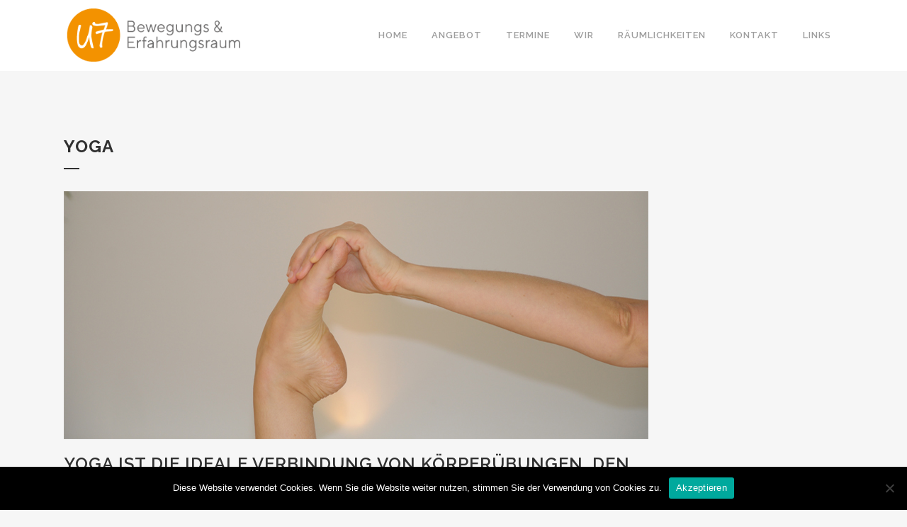

--- FILE ---
content_type: text/html; charset=UTF-8
request_url: http://www.u7-tirol.com/portfolio_page/yoga/
body_size: 34673
content:

<!DOCTYPE html>
<html lang="de">
<head>
	<meta charset="UTF-8" />
	
				<meta name="viewport" content="width=device-width,initial-scale=1,user-scalable=no">
		
            
            
	<link rel="profile" href="http://gmpg.org/xfn/11" />
	<link rel="pingback" href="http://www.u7-tirol.com/xmlrpc.php" />

	<title>U7-tirol | Yoga</title>
<meta name='robots' content='max-image-preview:large' />
<link rel='dns-prefetch' href='//www.google.com' />
<link rel='dns-prefetch' href='//fonts.googleapis.com' />
<link rel="alternate" type="application/rss+xml" title="U7-tirol &raquo; Feed" href="https://www.u7-tirol.com/feed/" />
<link rel="alternate" type="application/rss+xml" title="U7-tirol &raquo; Kommentar-Feed" href="https://www.u7-tirol.com/comments/feed/" />
<script type="text/javascript">
/* <![CDATA[ */
window._wpemojiSettings = {"baseUrl":"https:\/\/s.w.org\/images\/core\/emoji\/15.0.3\/72x72\/","ext":".png","svgUrl":"https:\/\/s.w.org\/images\/core\/emoji\/15.0.3\/svg\/","svgExt":".svg","source":{"concatemoji":"http:\/\/www.u7-tirol.com\/wp-includes\/js\/wp-emoji-release.min.js?ver=78fd7313d92c62ccf349cfa85804eee4"}};
/*! This file is auto-generated */
!function(i,n){var o,s,e;function c(e){try{var t={supportTests:e,timestamp:(new Date).valueOf()};sessionStorage.setItem(o,JSON.stringify(t))}catch(e){}}function p(e,t,n){e.clearRect(0,0,e.canvas.width,e.canvas.height),e.fillText(t,0,0);var t=new Uint32Array(e.getImageData(0,0,e.canvas.width,e.canvas.height).data),r=(e.clearRect(0,0,e.canvas.width,e.canvas.height),e.fillText(n,0,0),new Uint32Array(e.getImageData(0,0,e.canvas.width,e.canvas.height).data));return t.every(function(e,t){return e===r[t]})}function u(e,t,n){switch(t){case"flag":return n(e,"\ud83c\udff3\ufe0f\u200d\u26a7\ufe0f","\ud83c\udff3\ufe0f\u200b\u26a7\ufe0f")?!1:!n(e,"\ud83c\uddfa\ud83c\uddf3","\ud83c\uddfa\u200b\ud83c\uddf3")&&!n(e,"\ud83c\udff4\udb40\udc67\udb40\udc62\udb40\udc65\udb40\udc6e\udb40\udc67\udb40\udc7f","\ud83c\udff4\u200b\udb40\udc67\u200b\udb40\udc62\u200b\udb40\udc65\u200b\udb40\udc6e\u200b\udb40\udc67\u200b\udb40\udc7f");case"emoji":return!n(e,"\ud83d\udc26\u200d\u2b1b","\ud83d\udc26\u200b\u2b1b")}return!1}function f(e,t,n){var r="undefined"!=typeof WorkerGlobalScope&&self instanceof WorkerGlobalScope?new OffscreenCanvas(300,150):i.createElement("canvas"),a=r.getContext("2d",{willReadFrequently:!0}),o=(a.textBaseline="top",a.font="600 32px Arial",{});return e.forEach(function(e){o[e]=t(a,e,n)}),o}function t(e){var t=i.createElement("script");t.src=e,t.defer=!0,i.head.appendChild(t)}"undefined"!=typeof Promise&&(o="wpEmojiSettingsSupports",s=["flag","emoji"],n.supports={everything:!0,everythingExceptFlag:!0},e=new Promise(function(e){i.addEventListener("DOMContentLoaded",e,{once:!0})}),new Promise(function(t){var n=function(){try{var e=JSON.parse(sessionStorage.getItem(o));if("object"==typeof e&&"number"==typeof e.timestamp&&(new Date).valueOf()<e.timestamp+604800&&"object"==typeof e.supportTests)return e.supportTests}catch(e){}return null}();if(!n){if("undefined"!=typeof Worker&&"undefined"!=typeof OffscreenCanvas&&"undefined"!=typeof URL&&URL.createObjectURL&&"undefined"!=typeof Blob)try{var e="postMessage("+f.toString()+"("+[JSON.stringify(s),u.toString(),p.toString()].join(",")+"));",r=new Blob([e],{type:"text/javascript"}),a=new Worker(URL.createObjectURL(r),{name:"wpTestEmojiSupports"});return void(a.onmessage=function(e){c(n=e.data),a.terminate(),t(n)})}catch(e){}c(n=f(s,u,p))}t(n)}).then(function(e){for(var t in e)n.supports[t]=e[t],n.supports.everything=n.supports.everything&&n.supports[t],"flag"!==t&&(n.supports.everythingExceptFlag=n.supports.everythingExceptFlag&&n.supports[t]);n.supports.everythingExceptFlag=n.supports.everythingExceptFlag&&!n.supports.flag,n.DOMReady=!1,n.readyCallback=function(){n.DOMReady=!0}}).then(function(){return e}).then(function(){var e;n.supports.everything||(n.readyCallback(),(e=n.source||{}).concatemoji?t(e.concatemoji):e.wpemoji&&e.twemoji&&(t(e.twemoji),t(e.wpemoji)))}))}((window,document),window._wpemojiSettings);
/* ]]> */
</script>
<link rel='stylesheet' id='vc_extensions_admin_datatable-css' href='http://www.u7-tirol.com/wp-content/plugins/vc-extensions-datatable/css/admin_icon.css?ver=78fd7313d92c62ccf349cfa85804eee4' type='text/css' media='all' />
<style id='wp-emoji-styles-inline-css' type='text/css'>

	img.wp-smiley, img.emoji {
		display: inline !important;
		border: none !important;
		box-shadow: none !important;
		height: 1em !important;
		width: 1em !important;
		margin: 0 0.07em !important;
		vertical-align: -0.1em !important;
		background: none !important;
		padding: 0 !important;
	}
</style>
<link rel='stylesheet' id='cookie-notice-front-css' href='http://www.u7-tirol.com/wp-content/plugins/cookie-notice/css/front.min.css?ver=2.4.17' type='text/css' media='all' />
<link rel='stylesheet' id='mediaelement-css' href='http://www.u7-tirol.com/wp-includes/js/mediaelement/mediaelementplayer-legacy.min.css?ver=4.2.17' type='text/css' media='all' />
<link rel='stylesheet' id='wp-mediaelement-css' href='http://www.u7-tirol.com/wp-includes/js/mediaelement/wp-mediaelement.min.css?ver=78fd7313d92c62ccf349cfa85804eee4' type='text/css' media='all' />
<link rel='stylesheet' id='bridge-default-style-css' href='http://www.u7-tirol.com/wp-content/themes/bridge/style.css?ver=78fd7313d92c62ccf349cfa85804eee4' type='text/css' media='all' />
<link rel='stylesheet' id='bridge-qode-font_awesome-css' href='http://www.u7-tirol.com/wp-content/themes/bridge/css/font-awesome/css/font-awesome.min.css?ver=78fd7313d92c62ccf349cfa85804eee4' type='text/css' media='all' />
<link rel='stylesheet' id='bridge-qode-font_elegant-css' href='http://www.u7-tirol.com/wp-content/themes/bridge/css/elegant-icons/style.min.css?ver=78fd7313d92c62ccf349cfa85804eee4' type='text/css' media='all' />
<link rel='stylesheet' id='bridge-qode-linea_icons-css' href='http://www.u7-tirol.com/wp-content/themes/bridge/css/linea-icons/style.css?ver=78fd7313d92c62ccf349cfa85804eee4' type='text/css' media='all' />
<link rel='stylesheet' id='bridge-qode-dripicons-css' href='http://www.u7-tirol.com/wp-content/themes/bridge/css/dripicons/dripicons.css?ver=78fd7313d92c62ccf349cfa85804eee4' type='text/css' media='all' />
<link rel='stylesheet' id='bridge-qode-kiko-css' href='http://www.u7-tirol.com/wp-content/themes/bridge/css/kiko/kiko-all.css?ver=78fd7313d92c62ccf349cfa85804eee4' type='text/css' media='all' />
<link rel='stylesheet' id='bridge-qode-font_awesome_5-css' href='http://www.u7-tirol.com/wp-content/themes/bridge/css/font-awesome-5/css/font-awesome-5.min.css?ver=78fd7313d92c62ccf349cfa85804eee4' type='text/css' media='all' />
<link rel='stylesheet' id='bridge-stylesheet-css' href='http://www.u7-tirol.com/wp-content/themes/bridge/css/stylesheet.min.css?ver=78fd7313d92c62ccf349cfa85804eee4' type='text/css' media='all' />
<style id='bridge-stylesheet-inline-css' type='text/css'>
   .postid-239.disabled_footer_top .footer_top_holder, .postid-239.disabled_footer_bottom .footer_bottom_holder { display: none;}


</style>
<link rel='stylesheet' id='bridge-print-css' href='http://www.u7-tirol.com/wp-content/themes/bridge/css/print.css?ver=78fd7313d92c62ccf349cfa85804eee4' type='text/css' media='all' />
<link rel='stylesheet' id='bridge-style-dynamic-css' href='http://www.u7-tirol.com/wp-content/themes/bridge/css/style_dynamic_callback.php?ver=78fd7313d92c62ccf349cfa85804eee4' type='text/css' media='all' />
<link rel='stylesheet' id='bridge-responsive-css' href='http://www.u7-tirol.com/wp-content/themes/bridge/css/responsive.min.css?ver=78fd7313d92c62ccf349cfa85804eee4' type='text/css' media='all' />
<link rel='stylesheet' id='bridge-style-dynamic-responsive-css' href='http://www.u7-tirol.com/wp-content/themes/bridge/css/style_dynamic_responsive_callback.php?ver=78fd7313d92c62ccf349cfa85804eee4' type='text/css' media='all' />
<link rel='stylesheet' id='js_composer_front-css' href='http://www.u7-tirol.com/wp-content/plugins/js_composer/assets/css/js_composer.min.css?ver=7.7.2' type='text/css' media='all' />
<link rel='stylesheet' id='bridge-style-handle-google-fonts-css' href='http://fonts.googleapis.com/css?family=Raleway%3A100%2C200%2C300%2C400%2C500%2C600%2C700%2C800%2C900%2C100italic%2C300italic%2C400italic%2C700italic%7CRaleway%3A100%2C200%2C300%2C400%2C500%2C600%2C700%2C800%2C900%2C100italic%2C300italic%2C400italic%2C700italic&#038;subset=latin%2Clatin-ext&#038;ver=1.0.0' type='text/css' media='all' />
<link rel='stylesheet' id='bridge-core-dashboard-style-css' href='http://www.u7-tirol.com/wp-content/plugins/bridge-core/modules/core-dashboard/assets/css/core-dashboard.min.css?ver=78fd7313d92c62ccf349cfa85804eee4' type='text/css' media='all' />
<link rel='stylesheet' id='childstyle-css' href='http://www.u7-tirol.com/wp-content/themes/bridge-child/style.css?ver=78fd7313d92c62ccf349cfa85804eee4' type='text/css' media='all' />
<script type="text/javascript" id="cookie-notice-front-js-before">
/* <![CDATA[ */
var cnArgs = {"ajaxUrl":"https:\/\/www.u7-tirol.com\/wp-admin\/admin-ajax.php","nonce":"ceb6822f67","hideEffect":"fade","position":"bottom","onScroll":false,"onScrollOffset":100,"onClick":false,"cookieName":"cookie_notice_accepted","cookieTime":2592000,"cookieTimeRejected":2592000,"globalCookie":false,"redirection":false,"cache":false,"revokeCookies":false,"revokeCookiesOpt":"automatic"};
/* ]]> */
</script>
<script type="text/javascript" src="http://www.u7-tirol.com/wp-content/plugins/cookie-notice/js/front.min.js?ver=2.4.17" id="cookie-notice-front-js"></script>
<script type="text/javascript" src="http://www.u7-tirol.com/wp-includes/js/jquery/jquery.min.js?ver=3.7.1" id="jquery-core-js"></script>
<script type="text/javascript" src="http://www.u7-tirol.com/wp-includes/js/jquery/jquery-migrate.min.js?ver=3.4.1" id="jquery-migrate-js"></script>
<script></script><link rel="https://api.w.org/" href="https://www.u7-tirol.com/wp-json/" /><link rel="alternate" type="application/json" href="https://www.u7-tirol.com/wp-json/wp/v2/portfolio_page/239" /><link rel="EditURI" type="application/rsd+xml" title="RSD" href="https://www.u7-tirol.com/xmlrpc.php?rsd" />

<link rel="canonical" href="https://www.u7-tirol.com/portfolio_page/yoga/" />
<link rel='shortlink' href='https://www.u7-tirol.com/?p=239' />
<link rel="alternate" type="application/json+oembed" href="https://www.u7-tirol.com/wp-json/oembed/1.0/embed?url=https%3A%2F%2Fwww.u7-tirol.com%2Fportfolio_page%2Fyoga%2F" />
<link rel="alternate" type="text/xml+oembed" href="https://www.u7-tirol.com/wp-json/oembed/1.0/embed?url=https%3A%2F%2Fwww.u7-tirol.com%2Fportfolio_page%2Fyoga%2F&#038;format=xml" />
<script type="text/javascript">
(function(url){
	if(/(?:Chrome\/26\.0\.1410\.63 Safari\/537\.31|WordfenceTestMonBot)/.test(navigator.userAgent)){ return; }
	var addEvent = function(evt, handler) {
		if (window.addEventListener) {
			document.addEventListener(evt, handler, false);
		} else if (window.attachEvent) {
			document.attachEvent('on' + evt, handler);
		}
	};
	var removeEvent = function(evt, handler) {
		if (window.removeEventListener) {
			document.removeEventListener(evt, handler, false);
		} else if (window.detachEvent) {
			document.detachEvent('on' + evt, handler);
		}
	};
	var evts = 'contextmenu dblclick drag dragend dragenter dragleave dragover dragstart drop keydown keypress keyup mousedown mousemove mouseout mouseover mouseup mousewheel scroll'.split(' ');
	var logHuman = function() {
		if (window.wfLogHumanRan) { return; }
		window.wfLogHumanRan = true;
		var wfscr = document.createElement('script');
		wfscr.type = 'text/javascript';
		wfscr.async = true;
		wfscr.src = url + '&r=' + Math.random();
		(document.getElementsByTagName('head')[0]||document.getElementsByTagName('body')[0]).appendChild(wfscr);
		for (var i = 0; i < evts.length; i++) {
			removeEvent(evts[i], logHuman);
		}
	};
	for (var i = 0; i < evts.length; i++) {
		addEvent(evts[i], logHuman);
	}
})('//www.u7-tirol.com/?wordfence_lh=1&hid=13447D10FDD020E0D9182D0DD0C5BC88');
</script><style type="text/css">.recentcomments a{display:inline !important;padding:0 !important;margin:0 !important;}</style><meta name="generator" content="Powered by WPBakery Page Builder - drag and drop page builder for WordPress."/>
<link rel="icon" href="https://www.u7-tirol.com/wp-content/uploads/2024/06/cropped-U7-Favicon-32x32.png" sizes="32x32" />
<link rel="icon" href="https://www.u7-tirol.com/wp-content/uploads/2024/06/cropped-U7-Favicon-192x192.png" sizes="192x192" />
<link rel="apple-touch-icon" href="https://www.u7-tirol.com/wp-content/uploads/2024/06/cropped-U7-Favicon-180x180.png" />
<meta name="msapplication-TileImage" content="https://www.u7-tirol.com/wp-content/uploads/2024/06/cropped-U7-Favicon-270x270.png" />
		<style type="text/css" id="wp-custom-css">
			.terminbox {
	min-height: 100px;
}

.footer_top {
  padding: 45px 0 22px !important;
}

/* selection color */
::selection {
	background-color: #f39100 !important;
}		</style>
		<noscript><style> .wpb_animate_when_almost_visible { opacity: 1; }</style></noscript></head>

<body class="portfolio_page-template-default single single-portfolio_page postid-239 bridge-core-3.2.0 cookies-not-set  qode-child-theme-ver-1.0.0 qode-theme-ver-30.6 qode-theme-bridge qode_header_in_grid qode-portfolio-single-template-5 wpb-js-composer js-comp-ver-7.7.2 vc_responsive" itemscope itemtype="http://schema.org/WebPage">




<div class="wrapper">
	<div class="wrapper_inner">

    
		<!-- Google Analytics start -->
				<!-- Google Analytics end -->

		
	<header class=" scroll_header_top_area  fixed scrolled_not_transparent page_header">
	<div class="header_inner clearfix">
				<div class="header_top_bottom_holder">
			
			<div class="header_bottom clearfix" style='' >
								<div class="container">
					<div class="container_inner clearfix">
																				<div class="header_inner_left">
																	<div class="mobile_menu_button">
		<span>
			<i class="qode_icon_font_awesome fa fa-bars " ></i>		</span>
	</div>
								<div class="logo_wrapper" >
	<div class="q_logo">
		<a itemprop="url" href="https://www.u7-tirol.com/" >
             <img itemprop="image" class="normal" src="http://www.u7-tirol.com/wp-content/uploads/2018/03/U7_Logo.png" alt="Logo"> 			 <img itemprop="image" class="light" src="http://www.akasha-u7.at/wp-content/themes/bridge/img/logo_white.png" alt="Logo"/> 			 <img itemprop="image" class="dark" src="http://www.akasha-u7.at/wp-content/themes/bridge/img/logo_black.png" alt="Logo"/> 			 <img itemprop="image" class="sticky" src="http://www.akasha-u7.at/wp-content/themes/bridge/img/logo_black.png" alt="Logo"/> 			 <img itemprop="image" class="mobile" src="http://www.u7-tirol.com/wp-content/uploads/2018/03/U7_Logo.png" alt="Logo"/> 					</a>
	</div>
	</div>															</div>
															<div class="header_inner_right">
									<div class="side_menu_button_wrapper right">
																														<div class="side_menu_button">
																																	
										</div>
									</div>
								</div>
							
							
							<nav class="main_menu drop_down right">
								<ul id="menu-main" class=""><li id="nav-menu-item-31" class="menu-item menu-item-type-post_type menu-item-object-page menu-item-home  narrow"><a href="https://www.u7-tirol.com/" class=""><i class="menu_icon blank fa"></i><span>Home</span><span class="plus"></span></a></li>
<li id="nav-menu-item-187" class="menu-item menu-item-type-post_type menu-item-object-page menu-item-has-children  has_sub narrow"><a href="https://www.u7-tirol.com/angebot/" class=""><i class="menu_icon blank fa"></i><span>Angebot</span><span class="plus"></span></a>
<div class="second"><div class="inner"><ul>
	<li id="nav-menu-item-1359" class="menu-item menu-item-type-custom menu-item-object-custom "><a href="/portfolio_page/verein-somatic-art/" class=""><i class="menu_icon blank fa"></i><span>Verein Somatic Art</span><span class="plus"></span></a></li>
</ul></div></div>
</li>
<li id="nav-menu-item-28" class="menu-item menu-item-type-post_type menu-item-object-page menu-item-has-children  has_sub narrow"><a href="https://www.u7-tirol.com/termine/" class=""><i class="menu_icon blank fa"></i><span>Termine</span><span class="plus"></span></a>
<div class="second"><div class="inner"><ul>
	<li id="nav-menu-item-382" class="menu-item menu-item-type-custom menu-item-object-custom "><a href="http://www.u7-tirol.com/?page_id=9#seminare" class=""><i class="menu_icon blank fa"></i><span>Seminare &#038; Workshops</span><span class="plus"></span></a></li>
</ul></div></div>
</li>
<li id="nav-menu-item-30" class="menu-item menu-item-type-post_type menu-item-object-page  narrow"><a href="https://www.u7-tirol.com/wir/" class=""><i class="menu_icon blank fa"></i><span>Wir</span><span class="plus"></span></a></li>
<li id="nav-menu-item-27" class="menu-item menu-item-type-post_type menu-item-object-page  narrow"><a href="https://www.u7-tirol.com/raeumlichkeiten/" class=""><i class="menu_icon blank fa"></i><span>Räumlichkeiten</span><span class="plus"></span></a></li>
<li id="nav-menu-item-25" class="menu-item menu-item-type-post_type menu-item-object-page  narrow"><a href="https://www.u7-tirol.com/kontakt/" class=""><i class="menu_icon blank fa"></i><span>Kontakt</span><span class="plus"></span></a></li>
<li id="nav-menu-item-24" class="menu-item menu-item-type-post_type menu-item-object-page  narrow"><a href="https://www.u7-tirol.com/links/" class=""><i class="menu_icon blank fa"></i><span>Links</span><span class="plus"></span></a></li>
</ul>							</nav>
														<nav class="mobile_menu">
	<ul id="menu-main-1" class=""><li id="mobile-menu-item-31" class="menu-item menu-item-type-post_type menu-item-object-page menu-item-home "><a href="https://www.u7-tirol.com/" class=""><span>Home</span></a><span class="mobile_arrow"><i class="fa fa-angle-right"></i><i class="fa fa-angle-down"></i></span></li>
<li id="mobile-menu-item-187" class="menu-item menu-item-type-post_type menu-item-object-page menu-item-has-children  has_sub"><a href="https://www.u7-tirol.com/angebot/" class=""><span>Angebot</span></a><span class="mobile_arrow"><i class="fa fa-angle-right"></i><i class="fa fa-angle-down"></i></span>
<ul class="sub_menu">
	<li id="mobile-menu-item-1359" class="menu-item menu-item-type-custom menu-item-object-custom "><a href="/portfolio_page/verein-somatic-art/" class=""><span>Verein Somatic Art</span></a><span class="mobile_arrow"><i class="fa fa-angle-right"></i><i class="fa fa-angle-down"></i></span></li>
</ul>
</li>
<li id="mobile-menu-item-28" class="menu-item menu-item-type-post_type menu-item-object-page menu-item-has-children  has_sub"><a href="https://www.u7-tirol.com/termine/" class=""><span>Termine</span></a><span class="mobile_arrow"><i class="fa fa-angle-right"></i><i class="fa fa-angle-down"></i></span>
<ul class="sub_menu">
	<li id="mobile-menu-item-382" class="menu-item menu-item-type-custom menu-item-object-custom "><a href="http://www.u7-tirol.com/?page_id=9#seminare" class=""><span>Seminare &#038; Workshops</span></a><span class="mobile_arrow"><i class="fa fa-angle-right"></i><i class="fa fa-angle-down"></i></span></li>
</ul>
</li>
<li id="mobile-menu-item-30" class="menu-item menu-item-type-post_type menu-item-object-page "><a href="https://www.u7-tirol.com/wir/" class=""><span>Wir</span></a><span class="mobile_arrow"><i class="fa fa-angle-right"></i><i class="fa fa-angle-down"></i></span></li>
<li id="mobile-menu-item-27" class="menu-item menu-item-type-post_type menu-item-object-page "><a href="https://www.u7-tirol.com/raeumlichkeiten/" class=""><span>Räumlichkeiten</span></a><span class="mobile_arrow"><i class="fa fa-angle-right"></i><i class="fa fa-angle-down"></i></span></li>
<li id="mobile-menu-item-25" class="menu-item menu-item-type-post_type menu-item-object-page "><a href="https://www.u7-tirol.com/kontakt/" class=""><span>Kontakt</span></a><span class="mobile_arrow"><i class="fa fa-angle-right"></i><i class="fa fa-angle-down"></i></span></li>
<li id="mobile-menu-item-24" class="menu-item menu-item-type-post_type menu-item-object-page "><a href="https://www.u7-tirol.com/links/" class=""><span>Links</span></a><span class="mobile_arrow"><i class="fa fa-angle-right"></i><i class="fa fa-angle-down"></i></span></li>
</ul></nav>																				</div>
					</div>
									</div>
			</div>
		</div>
</header>	<a id="back_to_top" href="#">
        <span class="fa-stack">
            <i class="qode_icon_font_awesome fa fa-arrow-up " ></i>        </span>
	</a>
	
	
    
    	
    
    <div class="content ">
        <div class="content_inner  ">
    							<div class="title_outer title_without_animation"    data-height="270">
		<div class="title title_size_small  position_left " style="height:270px;">
			<div class="image not_responsive"></div>
										<div class="title_holder"  style="padding-top:100px;height:170px;">
					<div class="container">
						<div class="container_inner clearfix">
								<div class="title_subtitle_holder" >
                                                                																													<h1 ><span>Yoga</span></h1>
																					<span class="separator small left"  ></span>
																				
																																					                                                            </div>
						</div>
					</div>
				</div>
								</div>
			</div>
										<div class="container">
                    					<div class="container_inner default_template_holder clearfix" >
													
		<div class="portfolio_single portfolio_template_5">
				<div class="portfolio_images">
																	<img itemprop="image" src="https://www.u7-tirol.com/wp-content/uploads/2015/02/Yoga.jpg" alt="" />
								</div>
			<div class="two_columns_75_25 clearfix portfolio_container">
				<div class="column1">
					<div class="column_inner">
						<div class="portfolio_single_text_holder">
															<h3>About This Project</h3>
														<h2>Yoga ist die ideale Verbindung von Körperübungen, den Asanas, mit der Atmung.</h2>
<p>Dadurch werden die Übungen achtsam und schonend ausgeführt.</p>
<p>Das Praktizieren von Yoga fördert die Entspannung und ermöglicht einen sanften Aufbau von Muskelkraft. Die Flexibilität wird immer besser, Verspannungen können sich lösen und in der Endentspannung, die jede Yogaeinheit abschließt, können die Übenden zur Ruhe kommen und vom Alltag abschalten.</p>
<div class="separator  transparent center  " style="margin-top: 20px;"></div>

<h5>Information und Anmeldung bei: <u><a href="/wir/#andrea">Andrea Bahn</a> und <a href="/wir/#iris">Iris Kraker </a></u></h5>
<div class="separator  transparent center  " style="margin-top: 20px;"></div>

						</div>
					</div>
				</div>
				<div class="column2">
					<div class="column_inner">
						<div class="portfolio_detail portfolio_single_follow">
																																			<div class="portfolio_social_holder">
																							</div>
						</div>
					</div>
				</div>
			</div>
            <div class="portfolio_navigation ">
    <div class="portfolio_prev">
        <a href="https://www.u7-tirol.com/portfolio_page/aufstellungskreise/" rel="prev"><i class="fa fa-angle-left"></i></a>    </div>
            <div class="portfolio_button"><a itemprop="url" href="https://www.u7-tirol.com/angebot/"></a></div>
        <div class="portfolio_next">
        <a href="https://www.u7-tirol.com/portfolio_page/projekt-moving-landart/" rel="next"><i class="fa fa-angle-right"></i></a>    </div>
</div>				</div>
												                        						
					</div>
                    				</div>
								
	</div>
</div>



	<footer >
		<div class="footer_inner clearfix">
				<div class="footer_top_holder">
            			<div class="footer_top">
								<div class="container">
					<div class="container_inner">
																	<div class="three_columns clearfix">
								<div class="column1 footer_col1">
									<div class="column_inner">
										<div id="text-5" class="widget widget_text"><h5>U7 Bewegungs- &#038; Erfahrungsraum</h5>			<div class="textwidget"><p>Unternehmerzentrum U7<br />
A-6071 Aldrans</p>
</div>
		</div>									</div>
								</div>
								<div class="column2 footer_col2">
									<div class="column_inner">
										<div id="text-8" class="widget widget_text"><h5>Kontakt</h5>			<div class="textwidget"><p>Edith Hofer-Zeni<br />
<a href="mailto:ehz@gmx.at?Subject=Akasha">ehz@gmx.at</a><br />
<a href="tel:+436642608465">+43 664 26 08 465</a></p>
<p>Katrin Oberhammer<br />
<a href="mailto:katrin.oberhammer@aon.at?Subject=Akasha">katrin.oberhammer@aon.at</a><br />
<a href="tel:+436505714771">+43 650 57 14 771</a></p>
</div>
		</div>									</div>
								</div>
								<div class="column3 footer_col3">
									<div class="column_inner">
										
		<div id="recent-posts-4" class="widget widget_recent_entries">
		<h5>Aktuelles</h5>
		<ul>
											<li>
					<a href="https://www.u7-tirol.com/lipsum/">Unsere Praxis &#8211; und Seminar-Räumlichkeiten kann man mieten!</a>
									</li>
					</ul>

		</div>									</div>
								</div>
							</div>
															</div>
				</div>
							</div>
					</div>
							<div class="footer_bottom_holder">
                									<div class="footer_bottom">
							<div class="textwidget"><p>Copyright 2024 I <a href="https://www.u7-tirol.com/impressum/">Impressum</a> I Umsetzung <a href="http://www.alpin.online/">alpinonline</a></p>
</div>
					</div>
								</div>
				</div>
	</footer>
		
</div>
</div>
<script type="text/html" id="wpb-modifications"> window.wpbCustomElement = 1; </script><script type="text/javascript" src="http://www.u7-tirol.com/wp-includes/js/jquery/ui/core.min.js?ver=1.13.2" id="jquery-ui-core-js"></script>
<script type="text/javascript" src="http://www.u7-tirol.com/wp-includes/js/jquery/ui/tabs.min.js?ver=1.13.2" id="jquery-ui-tabs-js"></script>
<script type="text/javascript" src="http://www.u7-tirol.com/wp-includes/js/jquery/ui/accordion.min.js?ver=1.13.2" id="jquery-ui-accordion-js"></script>
<script type="text/javascript" src="http://www.u7-tirol.com/wp-content/themes/bridge/js/plugins/doubletaptogo.js?ver=78fd7313d92c62ccf349cfa85804eee4" id="doubleTapToGo-js"></script>
<script type="text/javascript" src="http://www.u7-tirol.com/wp-content/themes/bridge/js/plugins/modernizr.min.js?ver=78fd7313d92c62ccf349cfa85804eee4" id="modernizr-js"></script>
<script type="text/javascript" src="http://www.u7-tirol.com/wp-content/themes/bridge/js/plugins/jquery.appear.js?ver=78fd7313d92c62ccf349cfa85804eee4" id="appear-js"></script>
<script type="text/javascript" src="http://www.u7-tirol.com/wp-includes/js/hoverIntent.min.js?ver=1.10.2" id="hoverIntent-js"></script>
<script type="text/javascript" src="http://www.u7-tirol.com/wp-content/themes/bridge/js/plugins/jquery.prettyPhoto.js?ver=78fd7313d92c62ccf349cfa85804eee4" id="prettyphoto-js"></script>
<script type="text/javascript" id="mediaelement-core-js-before">
/* <![CDATA[ */
var mejsL10n = {"language":"de","strings":{"mejs.download-file":"Datei herunterladen","mejs.install-flash":"Du verwendest einen Browser, der nicht den Flash-Player aktiviert oder installiert hat. Bitte aktiviere dein Flash-Player-Plugin oder lade die neueste Version von https:\/\/get.adobe.com\/flashplayer\/ herunter","mejs.fullscreen":"Vollbild","mejs.play":"Wiedergeben","mejs.pause":"Pausieren","mejs.time-slider":"Zeit-Schieberegler","mejs.time-help-text":"Benutze die Pfeiltasten Links\/Rechts, um 1\u00a0Sekunde vor- oder zur\u00fcckzuspringen. Mit den Pfeiltasten Hoch\/Runter kannst du um 10\u00a0Sekunden vor- oder zur\u00fcckspringen.","mejs.live-broadcast":"Live-\u00dcbertragung","mejs.volume-help-text":"Pfeiltasten Hoch\/Runter benutzen, um die Lautst\u00e4rke zu regeln.","mejs.unmute":"Lautschalten","mejs.mute":"Stummschalten","mejs.volume-slider":"Lautst\u00e4rkeregler","mejs.video-player":"Video-Player","mejs.audio-player":"Audio-Player","mejs.captions-subtitles":"Untertitel","mejs.captions-chapters":"Kapitel","mejs.none":"Keine","mejs.afrikaans":"Afrikaans","mejs.albanian":"Albanisch","mejs.arabic":"Arabisch","mejs.belarusian":"Wei\u00dfrussisch","mejs.bulgarian":"Bulgarisch","mejs.catalan":"Katalanisch","mejs.chinese":"Chinesisch","mejs.chinese-simplified":"Chinesisch (vereinfacht)","mejs.chinese-traditional":"Chinesisch (traditionell)","mejs.croatian":"Kroatisch","mejs.czech":"Tschechisch","mejs.danish":"D\u00e4nisch","mejs.dutch":"Niederl\u00e4ndisch","mejs.english":"Englisch","mejs.estonian":"Estnisch","mejs.filipino":"Filipino","mejs.finnish":"Finnisch","mejs.french":"Franz\u00f6sisch","mejs.galician":"Galicisch","mejs.german":"Deutsch","mejs.greek":"Griechisch","mejs.haitian-creole":"Haitianisch-Kreolisch","mejs.hebrew":"Hebr\u00e4isch","mejs.hindi":"Hindi","mejs.hungarian":"Ungarisch","mejs.icelandic":"Isl\u00e4ndisch","mejs.indonesian":"Indonesisch","mejs.irish":"Irisch","mejs.italian":"Italienisch","mejs.japanese":"Japanisch","mejs.korean":"Koreanisch","mejs.latvian":"Lettisch","mejs.lithuanian":"Litauisch","mejs.macedonian":"Mazedonisch","mejs.malay":"Malaiisch","mejs.maltese":"Maltesisch","mejs.norwegian":"Norwegisch","mejs.persian":"Persisch","mejs.polish":"Polnisch","mejs.portuguese":"Portugiesisch","mejs.romanian":"Rum\u00e4nisch","mejs.russian":"Russisch","mejs.serbian":"Serbisch","mejs.slovak":"Slowakisch","mejs.slovenian":"Slowenisch","mejs.spanish":"Spanisch","mejs.swahili":"Suaheli","mejs.swedish":"Schwedisch","mejs.tagalog":"Tagalog","mejs.thai":"Thai","mejs.turkish":"T\u00fcrkisch","mejs.ukrainian":"Ukrainisch","mejs.vietnamese":"Vietnamesisch","mejs.welsh":"Walisisch","mejs.yiddish":"Jiddisch"}};
/* ]]> */
</script>
<script type="text/javascript" src="http://www.u7-tirol.com/wp-includes/js/mediaelement/mediaelement-and-player.min.js?ver=4.2.17" id="mediaelement-core-js"></script>
<script type="text/javascript" src="http://www.u7-tirol.com/wp-includes/js/mediaelement/mediaelement-migrate.min.js?ver=78fd7313d92c62ccf349cfa85804eee4" id="mediaelement-migrate-js"></script>
<script type="text/javascript" id="mediaelement-js-extra">
/* <![CDATA[ */
var _wpmejsSettings = {"pluginPath":"\/wp-includes\/js\/mediaelement\/","classPrefix":"mejs-","stretching":"responsive","audioShortcodeLibrary":"mediaelement","videoShortcodeLibrary":"mediaelement"};
/* ]]> */
</script>
<script type="text/javascript" src="http://www.u7-tirol.com/wp-includes/js/mediaelement/wp-mediaelement.min.js?ver=78fd7313d92c62ccf349cfa85804eee4" id="wp-mediaelement-js"></script>
<script type="text/javascript" src="http://www.u7-tirol.com/wp-content/themes/bridge/js/plugins/jquery.waitforimages.js?ver=78fd7313d92c62ccf349cfa85804eee4" id="waitforimages-js"></script>
<script type="text/javascript" src="http://www.u7-tirol.com/wp-includes/js/jquery/jquery.form.min.js?ver=4.3.0" id="jquery-form-js"></script>
<script type="text/javascript" src="http://www.u7-tirol.com/wp-content/themes/bridge/js/plugins/waypoints.min.js?ver=78fd7313d92c62ccf349cfa85804eee4" id="waypoints-js"></script>
<script type="text/javascript" src="http://www.u7-tirol.com/wp-content/themes/bridge/js/plugins/jquery.easing.1.3.js?ver=78fd7313d92c62ccf349cfa85804eee4" id="easing-js"></script>
<script type="text/javascript" src="http://www.u7-tirol.com/wp-content/themes/bridge/js/plugins/jquery.mousewheel.min.js?ver=78fd7313d92c62ccf349cfa85804eee4" id="mousewheel-js"></script>
<script type="text/javascript" src="http://www.u7-tirol.com/wp-content/themes/bridge/js/plugins/jquery.isotope.min.js?ver=78fd7313d92c62ccf349cfa85804eee4" id="isotope-js"></script>
<script type="text/javascript" src="http://www.u7-tirol.com/wp-content/themes/bridge/js/plugins/skrollr.js?ver=78fd7313d92c62ccf349cfa85804eee4" id="skrollr-js"></script>
<script type="text/javascript" src="http://www.u7-tirol.com/wp-content/themes/bridge/js/default_dynamic_callback.php?ver=78fd7313d92c62ccf349cfa85804eee4" id="bridge-default-dynamic-js"></script>
<script type="text/javascript" id="bridge-default-js-extra">
/* <![CDATA[ */
var QodeAdminAjax = {"ajaxurl":"https:\/\/www.u7-tirol.com\/wp-admin\/admin-ajax.php"};
var qodeGlobalVars = {"vars":{"qodeAddingToCartLabel":"Adding to Cart...","page_scroll_amount_for_sticky":"","commentSentLabel":"Comment has been sent!"}};
/* ]]> */
</script>
<script type="text/javascript" src="http://www.u7-tirol.com/wp-content/themes/bridge/js/default.min.js?ver=78fd7313d92c62ccf349cfa85804eee4" id="bridge-default-js"></script>
<script type="text/javascript" src="http://www.u7-tirol.com/wp-includes/js/comment-reply.min.js?ver=78fd7313d92c62ccf349cfa85804eee4" id="comment-reply-js" async="async" data-wp-strategy="async"></script>
<script type="text/javascript" src="http://www.u7-tirol.com/wp-content/plugins/js_composer/assets/js/dist/js_composer_front.min.js?ver=7.7.2" id="wpb_composer_front_js-js"></script>
<script type="text/javascript" src="https://www.google.com/recaptcha/api.js?onload=qodeRecaptchaCallback&amp;render=explicit&amp;ver=78fd7313d92c62ccf349cfa85804eee4" id="recaptcha-js"></script>
<script type="text/javascript" src="http://www.u7-tirol.com/wp-content/themes/bridge/js/plugins/jquery.flexslider-min.js?ver=78fd7313d92c62ccf349cfa85804eee4" id="flexslider-js"></script>
<script type="text/javascript" src="http://www.u7-tirol.com/wp-content/themes/bridge/js/plugins/jquery.touchSwipe.min.js?ver=78fd7313d92c62ccf349cfa85804eee4" id="touchSwipe-js"></script>
<script type="text/javascript" src="http://www.u7-tirol.com/wp-content/themes/bridge/js/plugins/jquery.fitvids.js?ver=78fd7313d92c62ccf349cfa85804eee4" id="fitvids-js"></script>
<script></script>
		<!-- Cookie Notice plugin v2.4.17 by Hu-manity.co https://hu-manity.co/ -->
		<div id="cookie-notice" role="dialog" class="cookie-notice-hidden cookie-revoke-hidden cn-position-bottom" aria-label="Cookie Notice" style="background-color: rgba(0,0,0,1);"><div class="cookie-notice-container" style="color: #fff"><span id="cn-notice-text" class="cn-text-container">Diese Website verwendet Cookies. Wenn Sie die Website weiter nutzen, stimmen Sie der Verwendung von Cookies zu.</span><span id="cn-notice-buttons" class="cn-buttons-container"><a href="#" id="cn-accept-cookie" data-cookie-set="accept" class="cn-set-cookie cn-button" aria-label="Akzeptieren" style="background-color: #00a99d">Akzeptieren</a></span><span id="cn-close-notice" data-cookie-set="accept" class="cn-close-icon" title="No"></span></div>
			
		</div>
		<!-- / Cookie Notice plugin --></body>
</html>

--- FILE ---
content_type: text/css
request_url: http://www.u7-tirol.com/wp-content/themes/bridge-child/style.css?ver=78fd7313d92c62ccf349cfa85804eee4
body_size: 1847
content:
/*
Theme Name: Bridge Child
Theme URI: http://demo.qodeinteractive.com/bridge/
Description: A child theme of Bridge Theme
Author: Qode Interactive
Author URI: http://www.qodethemes.com/
Version: 1.0.0
Template: bridge
*/
@import url("../bridge/style.css");



p{ margin: 1.12em 0; }

.fa-dribbble:before {
	content:"\f108"; 
}
.fa-skype:before {
    content:"\f095"    
}

.tableimg { width: 125px; }
.tableimg img { width: 100%; }

table.links td {
	text-align: left;
	padding: 0 10px;
}

/*
.vc_row.grid_section {
    padding-top: 50px;
    padding-bottom: 50px;
}
*/

.slider_content.skrollable.skrollable-between {
    width: 100% !important;
    left: 0 !important;
}

/* fix slider text position responsive */
@media only screen and (max-width:800px){
		.carousel .carousel-inner .slider_content{
			padding-top: 400px;
		}
}

/* hide zoom button */
a.lightbox.qbutton.small.white {
    display: none;
}

/* newsletter */
input[type='submit'] {
    -webkit-appearance: button;
}
input.wysija-input {
    padding: 2px;
}

/* Portfolio ueberschriften entfernen */
.portfolio_single_text_holder > h3 {
    display: none;
}

/* Links footer */
.footer_bottom a {
	color: #AEAEAE;
}
.footer_bottom a:hover {
	color: #ffffff;
}
.footer_top a {
	color: #AEAEAE;
}
.footer_top a:hover {
	color: #ffffff;
}

/* contact page */
.contact_section.contact_section_position_center > h4 {
	display:none;
}

.contact_section.contact_section_position_center {
    text-align: left;
}

.separator.small.center {
    margin: 10px 0;
}

/* headings */
.title.title_size_small h1, .title h1 {
    font-size: 24px !important;
	line-height: 1.384615384615385em !important;
}

.vc_text_separator.wpb_content_element.full.separator_align_center {
    padding-bottom: 50px;
}

/* abstand footer */
.footer_top .widget.widget_nav_menu li {
    padding-bottom: 5px;
}

